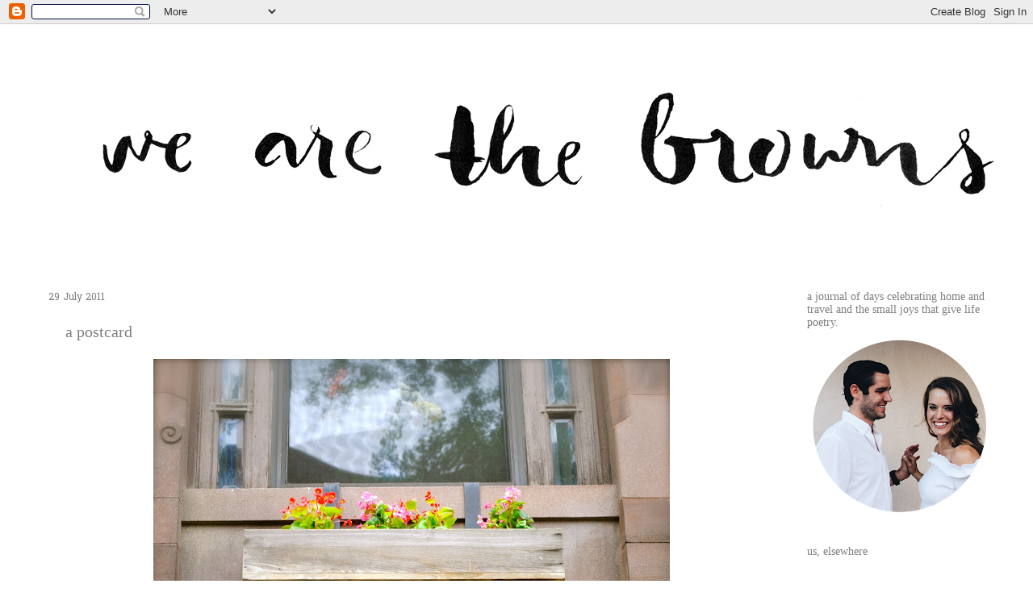

--- FILE ---
content_type: text/html; charset=UTF-8
request_url: http://www.webrowns.com/2011/07/postcard_29.html
body_size: 14477
content:
<!DOCTYPE html>
<html class='v2' dir='ltr' lang='en'>
<head>
<link href='https://www.blogger.com/static/v1/widgets/335934321-css_bundle_v2.css' rel='stylesheet' type='text/css'/>
<meta content='width=1100' name='viewport'/>
<meta content='text/html; charset=UTF-8' http-equiv='Content-Type'/>
<meta content='blogger' name='generator'/>
<link href='http://www.webrowns.com/favicon.ico' rel='icon' type='image/x-icon'/>
<link href='http://www.webrowns.com/2011/07/postcard_29.html' rel='canonical'/>
<link rel="alternate" type="application/atom+xml" title="we are the browns - Atom" href="http://www.webrowns.com/feeds/posts/default" />
<link rel="alternate" type="application/rss+xml" title="we are the browns - RSS" href="http://www.webrowns.com/feeds/posts/default?alt=rss" />
<link rel="service.post" type="application/atom+xml" title="we are the browns - Atom" href="https://www.blogger.com/feeds/1223555304579340089/posts/default" />

<link rel="alternate" type="application/atom+xml" title="we are the browns - Atom" href="http://www.webrowns.com/feeds/6665802220321294077/comments/default" />
<!--Can't find substitution for tag [blog.ieCssRetrofitLinks]-->
<link href='https://blogger.googleusercontent.com/img/b/R29vZ2xl/AVvXsEh0yQj1SmhcsEU9WlFYDkX82BLvvprQiTHQPQhapJWCU94NQYfzhA1njOV026E8NyXfG50UFKNmJd3GS3yqTgo8MNYcZvGxrwfuu8TKlaIone6n7GS8lS-qxWuyh1ieM5hMnmpgrTp7YTM/s640/DSC_0017.JPG' rel='image_src'/>
<meta content='http://www.webrowns.com/2011/07/postcard_29.html' property='og:url'/>
<meta content='a postcard' property='og:title'/>
<meta content='           full of little scenes brimming with goodness.       a handful of somebodies thought that their windows needed a little dressing u...' property='og:description'/>
<meta content='https://blogger.googleusercontent.com/img/b/R29vZ2xl/AVvXsEh0yQj1SmhcsEU9WlFYDkX82BLvvprQiTHQPQhapJWCU94NQYfzhA1njOV026E8NyXfG50UFKNmJd3GS3yqTgo8MNYcZvGxrwfuu8TKlaIone6n7GS8lS-qxWuyh1ieM5hMnmpgrTp7YTM/w1200-h630-p-k-no-nu/DSC_0017.JPG' property='og:image'/>
<title>we are the browns: a postcard</title>
<style type='text/css'>@font-face{font-family:'Hanuman';font-style:normal;font-weight:400;font-display:swap;src:url(//fonts.gstatic.com/s/hanuman/v24/VuJudNvD15HhpJJBYq31yFn72hxIv0sd5yDgWdTYQezRj28xHg.woff2)format('woff2');unicode-range:U+1780-17FF,U+19E0-19FF,U+200C-200D,U+25CC;}@font-face{font-family:'Hanuman';font-style:normal;font-weight:400;font-display:swap;src:url(//fonts.gstatic.com/s/hanuman/v24/VuJudNvD15HhpJJBYq31yFn72hxIv0sd5yDrWdTYQezRj28.woff2)format('woff2');unicode-range:U+0000-00FF,U+0131,U+0152-0153,U+02BB-02BC,U+02C6,U+02DA,U+02DC,U+0304,U+0308,U+0329,U+2000-206F,U+20AC,U+2122,U+2191,U+2193,U+2212,U+2215,U+FEFF,U+FFFD;}</style>
<style id='page-skin-1' type='text/css'><!--
/*
-----------------------------------------------
Blogger Template Style
Name:     Watermark
Designer: Josh Peterson
URL:      www.noaesthetic.com
----------------------------------------------- */
/* Variable definitions
====================
<Variable name="keycolor" description="Main Color" type="color" default="#c0a154"/>
<Group description="Page Text" selector="body">
<Variable name="body.font" description="Font" type="font"
default="normal normal 14px Arial, Tahoma, Helvetica, FreeSans, sans-serif"/>
<Variable name="body.text.color" description="Text Color" type="color" default="#333333"/>
</Group>
<Group description="Backgrounds" selector=".main-inner">
<Variable name="body.background.color" description="Outer Background" type="color" default="#c0a154"/>
<Variable name="footer.background.color" description="Footer Background" type="color" default="transparent"/>
</Group>
<Group description="Links" selector=".main-inner">
<Variable name="link.color" description="Link Color" type="color" default="#cc3300"/>
<Variable name="link.visited.color" description="Visited Color" type="color" default="#993322"/>
<Variable name="link.hover.color" description="Hover Color" type="color" default="#ff3300"/>
</Group>
<Group description="Blog Title" selector=".header h1">
<Variable name="header.font" description="Title Font" type="font"
default="normal normal 60px Georgia, Utopia, 'Palatino Linotype', Palatino, serif"/>
<Variable name="header.text.color" description="Title Color" type="color" default="#ffffff" />
</Group>
<Group description="Blog Description" selector=".header .description">
<Variable name="description.text.color" description="Description Color" type="color"
default="#997755" />
</Group>
<Group description="Tabs Text" selector=".tabs-inner .widget li a">
<Variable name="tabs.font" description="Font" type="font"
default="normal normal 20px Georgia, Utopia, 'Palatino Linotype', Palatino, serif"/>
<Variable name="tabs.text.color" description="Text Color" type="color" default="#7f7f7f"/>
<Variable name="tabs.selected.text.color" description="Selected Color" type="color" default="#000000"/>
</Group>
<Group description="Tabs Background" selector=".tabs-outer .PageList">
<Variable name="tabs.background.color" description="Background Color" type="color" default="transparent"/>
<Variable name="tabs.separator.color" description="Separator Color" type="color" default="#ffffff"/>
</Group>
<Group description="Date Header" selector="h2.date-header">
<Variable name="date.font" description="Font" type="font"
default="normal normal 16px Arial, Tahoma, Helvetica, FreeSans, sans-serif"/>
<Variable name="date.text.color" description="Text Color" type="color" default="#997755"/>
</Group>
<Group description="Post" selector="h3.post-title, .comments h4">
<Variable name="post.title.font" description="Title Font" type="font"
default="normal normal 30px Georgia, Utopia, 'Palatino Linotype', Palatino, serif"/>
<Variable name="post.background.color" description="Background Color" type="color" default="transparent"/>
<Variable name="post.border.color" description="Border Color" type="color" default="#ccbb99" />
</Group>
<Group description="Post Footer" selector=".post-footer">
<Variable name="post.footer.text.color" description="Text Color" type="color" default="#997755"/>
</Group>
<Group description="Gadgets" selector="h2">
<Variable name="widget.title.font" description="Title Font" type="font"
default="normal normal 20px Georgia, Utopia, 'Palatino Linotype', Palatino, serif"/>
<Variable name="widget.title.text.color" description="Title Color" type="color" default="#000000"/>
<Variable name="widget.alternate.text.color" description="Alternate Color" type="color" default="#777777"/>
</Group>
<Group description="Footer" selector=".footer-inner">
<Variable name="footer.text.color" description="Text Color" type="color" default="#7f7f7f"/>
<Variable name="footer.widget.title.text.color" description="Gadget Title Color" type="color" default="#7f7f7f"/>
</Group>
<Group description="Footer Links" selector=".footer-inner">
<Variable name="footer.link.color" description="Link Color" type="color" default="#7f7f7f"/>
<Variable name="footer.link.visited.color" description="Visited Color" type="color" default="#7f7f7f"/>
<Variable name="footer.link.hover.color" description="Hover Color" type="color" default="#7f7f7f"/>
</Group>
<Variable name="body.background" description="Body Background" type="background"
color="#ffffff" default="$(color) url(//www.blogblog.com/1kt/watermark/body_background_birds.png) repeat scroll top left"/>
<Variable name="body.background.overlay" description="Overlay Background" type="background" color="#ffffff"
default="transparent url(//www.blogblog.com/1kt/watermark/body_overlay_birds.png) no-repeat scroll top right"/>
<Variable name="body.background.overlay.height" description="Overlay Background Height" type="length" default="121px"/>
<Variable name="tabs.background.inner" description="Tabs Background Inner" type="url" default="none"/>
<Variable name="tabs.background.outer" description="Tabs Background Outer" type="url" default="none"/>
<Variable name="tabs.border.size" description="Tabs Border Size" type="length" default="0"/>
<Variable name="tabs.shadow.spread" description="Tabs Shadow Spread" type="length" default="0"/>
<Variable name="main.padding.top" description="Main Padding Top" type="length" default="30px"/>
<Variable name="main.cap.height" description="Main Cap Height" type="length" default="0"/>
<Variable name="main.cap.image" description="Main Cap Image" type="url" default="none"/>
<Variable name="main.cap.overlay" description="Main Cap Overlay" type="url" default="none"/>
<Variable name="main.background" description="Main Background" type="background"
default="transparent none no-repeat scroll top left"/>
<Variable name="post.background.url" description="Post Background URL" type="url"
default="url(//www.blogblog.com/1kt/watermark/post_background_birds.png)"/>
<Variable name="post.border.size" description="Post Border Size" type="length" default="1px"/>
<Variable name="post.border.style" description="Post Border Style" type="string" default="dotted"/>
<Variable name="post.shadow.spread" description="Post Shadow Spread" type="length" default="0"/>
<Variable name="footer.background" description="Footer Background" type="background"
color="#ffffff" default="$(color) url(//www.blogblog.com/1kt/watermark/body_background_navigator.png) repeat scroll top left"/>
<Variable name="mobile.background.overlay" description="Mobile Background Overlay" type="string"
default="transparent none repeat scroll top left"/>
<Variable name="startSide" description="Side where text starts in blog language" type="automatic" default="left"/>
<Variable name="endSide" description="Side where text ends in blog language" type="automatic" default="right"/>
*/
/* Use this with templates/1ktemplate-*.html */
/* Content
----------------------------------------------- */
body {
font: normal normal 15px 'Times New Roman', Times, FreeSerif, serif;
color: #7f7f7f;
background: #ffffff none no-repeat scroll center center;
}
html body .content-outer {
min-width: 0;
max-width: 100%;
width: 100%;
}
.content-outer {
font-size: 92%;
}
a:link {
text-decoration:none;
color: #7f7f7f;
}
a:visited {
text-decoration:none;
color: #7f7f7f;
}
a:hover {
text-decoration:underline;
color: #7f7f7f;
}
.body-fauxcolumns .cap-top {
margin-top: 30px;
background: #ffffff none no-repeat scroll center center;
height: 121px;
}
.content-inner {
padding: 0;
}
/* Header
----------------------------------------------- */
.header-inner .Header .titlewrapper,
.header-inner .Header .descriptionwrapper {
padding-left: 20px;
padding-right: 20px;
}
.Header h1 {
font: normal normal 60px 'Times New Roman', Times, FreeSerif, serif;
color: #ffffff;
text-shadow: 2px 2px rgba(0, 0, 0, .1);
}
.Header h1 a {
color: #ffffff;
}
.Header .description {
font-size: 140%;
color: #7f7f7f;
}
/* Tabs
----------------------------------------------- */
.tabs-inner .section {
margin: 0 20px;
}
.tabs-inner .PageList, .tabs-inner .LinkList, .tabs-inner .Labels {
margin-left: -11px;
margin-right: -11px;
background-color: #7f7f7f;
border-top: 0 solid #ffffff;
border-bottom: 0 solid #ffffff;
-moz-box-shadow: 0 0 0 rgba(0, 0, 0, .3);
-webkit-box-shadow: 0 0 0 rgba(0, 0, 0, .3);
-goog-ms-box-shadow: 0 0 0 rgba(0, 0, 0, .3);
box-shadow: 0 0 0 rgba(0, 0, 0, .3);
}
.tabs-inner .PageList .widget-content,
.tabs-inner .LinkList .widget-content,
.tabs-inner .Labels .widget-content {
margin: -3px -11px;
background: transparent none  no-repeat scroll right;
}
.tabs-inner .widget ul {
padding: 2px 25px;
max-height: 34px;
background: transparent none no-repeat scroll left;
}
.tabs-inner .widget li {
border: none;
}
.tabs-inner .widget li a {
display: inline-block;
padding: .25em 1em;
font: normal normal 20px 'Times New Roman', Times, FreeSerif, serif;
color: #7f7f7f;
border-right: 1px solid #ffffff;
}
.tabs-inner .widget li:first-child a {
border-left: 1px solid #ffffff;
}
.tabs-inner .widget li.selected a, .tabs-inner .widget li a:hover {
color: #7f7f7f;
}
/* Headings
----------------------------------------------- */
h2 {
font: normal normal 14px 'Times New Roman', Times, FreeSerif, serif;
color: #7f7f7f;
margin: 0 0 .5em;
}
h2.date-header {
font: normal normal 12px Hanuman;
color: #7f7f7f;
}
/* Main
----------------------------------------------- */
.main-inner .column-center-inner,
.main-inner .column-left-inner,
.main-inner .column-right-inner {
padding: 0 5px;
}
.main-outer {
margin-top: 0;
background: transparent none no-repeat scroll top left;
}
.main-inner {
padding-top: 30px;
}
.main-cap-top {
position: relative;
}
.main-cap-top .cap-right {
position: absolute;
height: 0;
width: 100%;
bottom: 0;
background: transparent none repeat-x scroll bottom center;
}
.main-cap-top .cap-left {
position: absolute;
height: 245px;
width: 280px;
right: 0;
bottom: 0;
background: transparent none no-repeat scroll bottom left;
}
/* Posts
----------------------------------------------- */
.post-outer {
padding: 15px 20px;
margin: 0 0 25px;
background: #ffffff url(//www.blogblog.com/1kt/watermark/post_background_birds.png) repeat scroll top left;
_background-image: none;
border: dotted 1px #ffffff;
-moz-box-shadow: 0 0 0 rgba(0, 0, 0, .1);
-webkit-box-shadow: 0 0 0 rgba(0, 0, 0, .1);
-goog-ms-box-shadow: 0 0 0 rgba(0, 0, 0, .1);
box-shadow: 0 0 0 rgba(0, 0, 0, .1);
}
h3.post-title {
font: normal normal 20px 'Times New Roman', Times, FreeSerif, serif;
margin: 0;
}
.comments h4 {
font: normal normal 20px 'Times New Roman', Times, FreeSerif, serif;
margin: 1em 0 0;
}
.post-body {
font-size: 105%;
line-height: 1.5;
position: relative;
}
.post-header {
margin: 0 0 1em;
color: #7f7f7f;
}
.post-footer {
margin: 10px 0 0;
padding: 10px 0 0;
color: #7f7f7f;
border-top: dashed 1px #7f7f7f;
}
#blog-pager {
font-size: 140%
}
#comments .comment-author {
padding-top: 1.5em;
border-top: dashed 1px #7f7f7f;
background-position: 0 1.5em;
}
#comments .comment-author:first-child {
padding-top: 0;
border-top: none;
}
.avatar-image-container {
margin: .2em 0 0;
}
/* Comments
----------------------------------------------- */
.comments .comments-content .icon.blog-author {
background-repeat: no-repeat;
background-image: url([data-uri]);
}
.comments .comments-content .loadmore a {
border-top: 1px solid #7f7f7f;
border-bottom: 1px solid #7f7f7f;
}
.comments .continue {
border-top: 2px solid #7f7f7f;
}
/* Widgets
----------------------------------------------- */
.widget ul, .widget #ArchiveList ul.flat {
padding: 0;
list-style: none;
}
.widget ul li, .widget #ArchiveList ul.flat li {
padding: .35em 0;
text-indent: 0;
border-top: dashed 1px #7f7f7f;
}
.widget ul li:first-child, .widget #ArchiveList ul.flat li:first-child {
border-top: none;
}
.widget .post-body ul {
list-style: disc;
}
.widget .post-body ul li {
border: none;
}
.widget .zippy {
color: #7f7f7f;
}
.post-body img, .post-body .tr-caption-container, .Profile img, .Image img,
.BlogList .item-thumbnail img {
padding: 5px;
background: #fff;
-moz-box-shadow: 1px 1px 5px rgba(0, 0, 0, .5);
-webkit-box-shadow: 1px 1px 5px rgba(0, 0, 0, .5);
-goog-ms-box-shadow: 1px 1px 5px rgba(0, 0, 0, .5);
box-shadow: 1px 1px 5px rgba(0, 0, 0, .5);
}
.post-body img, .post-body .tr-caption-container {
padding: 8px;
}
.post-body .tr-caption-container {
color: #333333;
}
.post-body .tr-caption-container img {
padding: 0;
background: transparent;
border: none;
-moz-box-shadow: 0 0 0 rgba(0, 0, 0, .1);
-webkit-box-shadow: 0 0 0 rgba(0, 0, 0, .1);
-goog-ms-box-shadow: 0 0 0 rgba(0, 0, 0, .1);
box-shadow: 0 0 0 rgba(0, 0, 0, .1);
}
/* Footer
----------------------------------------------- */
.footer-outer {
color:#7f7f7f;
background: #ffffff url(//www.blogblog.com/1kt/watermark/body_background_navigator.png) repeat scroll top left;
}
.footer-outer a {
color: #7f7f7f;
}
.footer-outer a:visited {
color: #7f7f7f;
}
.footer-outer a:hover {
color: #7f7f7f;
}
.footer-outer .widget h2 {
color: #7f7f7f;
}
/* Mobile
----------------------------------------------- */
body.mobile  {
background-size: 100% auto;
}
.mobile .body-fauxcolumn-outer {
background: transparent none repeat scroll top left;
}
html .mobile .mobile-date-outer {
border-bottom: none;
background: #ffffff url(//www.blogblog.com/1kt/watermark/post_background_birds.png) repeat scroll top left;
_background-image: none;
margin-bottom: 10px;
}
.mobile .main-inner .date-outer {
padding: 0;
}
.mobile .main-inner .date-header {
margin: 10px;
}
.mobile .main-cap-top {
z-index: -1;
}
.mobile .content-outer {
font-size: 100%;
}
.mobile .post-outer {
padding: 10px;
}
.mobile .main-cap-top .cap-left {
background: transparent none no-repeat scroll bottom left;
}
.mobile .body-fauxcolumns .cap-top {
margin: 0;
}
.mobile-link-button {
background: #ffffff url(//www.blogblog.com/1kt/watermark/post_background_birds.png) repeat scroll top left;
}
.mobile-link-button a:link, .mobile-link-button a:visited {
color: #7f7f7f;
}
.mobile-index-date .date-header {
color: #7f7f7f;
}
.mobile-index-contents {
color: #7f7f7f;
}
.mobile .tabs-inner .section {
margin: 0;
}
.mobile .tabs-inner .PageList {
margin-left: 0;
margin-right: 0;
}
.mobile .tabs-inner .PageList .widget-content {
margin: 0;
color: #7f7f7f;
background: #ffffff url(//www.blogblog.com/1kt/watermark/post_background_birds.png) repeat scroll top left;
}
.mobile .tabs-inner .PageList .widget-content .pagelist-arrow {
border-left: 1px solid #ffffff;
}
.post-body img, .post-body .tr-caption-container, .ss, .Profile img, .Image img,
.BlogList .item-thumbnail img {
padding: none !important;
border: none !important;
background: none !important;
-moz-box-shadow: 0px 0px 0px transparent !important;
-webkit-box-shadow: 0px 0px 0px transparent !important;
box-shadow: 0px 0px 0px transparent !important;
}
--></style>
<style id='template-skin-1' type='text/css'><!--
body {
min-width: 1200px;
}
.content-outer, .content-fauxcolumn-outer, .region-inner {
min-width: 1200px;
max-width: 1200px;
_width: 1200px;
}
.main-inner .columns {
padding-left: 0px;
padding-right: 260px;
}
.main-inner .fauxcolumn-center-outer {
left: 0px;
right: 260px;
/* IE6 does not respect left and right together */
_width: expression(this.parentNode.offsetWidth -
parseInt("0px") -
parseInt("260px") + 'px');
}
.main-inner .fauxcolumn-left-outer {
width: 0px;
}
.main-inner .fauxcolumn-right-outer {
width: 260px;
}
.main-inner .column-left-outer {
width: 0px;
right: 100%;
margin-left: -0px;
}
.main-inner .column-right-outer {
width: 260px;
margin-right: -260px;
}
#layout {
min-width: 0;
}
#layout .content-outer {
min-width: 0;
width: 800px;
}
#layout .region-inner {
min-width: 0;
width: auto;
}
body#layout div.add_widget {
padding: 8px;
}
body#layout div.add_widget a {
margin-left: 32px;
}
--></style>
<link href='https://www.blogger.com/dyn-css/authorization.css?targetBlogID=1223555304579340089&amp;zx=bb2bd4ab-4d7d-4ffe-86da-923923181266' media='none' onload='if(media!=&#39;all&#39;)media=&#39;all&#39;' rel='stylesheet'/><noscript><link href='https://www.blogger.com/dyn-css/authorization.css?targetBlogID=1223555304579340089&amp;zx=bb2bd4ab-4d7d-4ffe-86da-923923181266' rel='stylesheet'/></noscript>
<meta name='google-adsense-platform-account' content='ca-host-pub-1556223355139109'/>
<meta name='google-adsense-platform-domain' content='blogspot.com'/>

</head>
<body class='loading'>
<div class='navbar section' id='navbar' name='Navbar'><div class='widget Navbar' data-version='1' id='Navbar1'><script type="text/javascript">
    function setAttributeOnload(object, attribute, val) {
      if(window.addEventListener) {
        window.addEventListener('load',
          function(){ object[attribute] = val; }, false);
      } else {
        window.attachEvent('onload', function(){ object[attribute] = val; });
      }
    }
  </script>
<div id="navbar-iframe-container"></div>
<script type="text/javascript" src="https://apis.google.com/js/platform.js"></script>
<script type="text/javascript">
      gapi.load("gapi.iframes:gapi.iframes.style.bubble", function() {
        if (gapi.iframes && gapi.iframes.getContext) {
          gapi.iframes.getContext().openChild({
              url: 'https://www.blogger.com/navbar/1223555304579340089?po\x3d6665802220321294077\x26origin\x3dhttp://www.webrowns.com',
              where: document.getElementById("navbar-iframe-container"),
              id: "navbar-iframe"
          });
        }
      });
    </script><script type="text/javascript">
(function() {
var script = document.createElement('script');
script.type = 'text/javascript';
script.src = '//pagead2.googlesyndication.com/pagead/js/google_top_exp.js';
var head = document.getElementsByTagName('head')[0];
if (head) {
head.appendChild(script);
}})();
</script>
</div></div>
<div class='body-fauxcolumns'>
<div class='fauxcolumn-outer body-fauxcolumn-outer'>
<div class='cap-top'>
<div class='cap-left'></div>
<div class='cap-right'></div>
</div>
<div class='fauxborder-left'>
<div class='fauxborder-right'></div>
<div class='fauxcolumn-inner'>
</div>
</div>
<div class='cap-bottom'>
<div class='cap-left'></div>
<div class='cap-right'></div>
</div>
</div>
</div>
<div class='content'>
<div class='content-fauxcolumns'>
<div class='fauxcolumn-outer content-fauxcolumn-outer'>
<div class='cap-top'>
<div class='cap-left'></div>
<div class='cap-right'></div>
</div>
<div class='fauxborder-left'>
<div class='fauxborder-right'></div>
<div class='fauxcolumn-inner'>
</div>
</div>
<div class='cap-bottom'>
<div class='cap-left'></div>
<div class='cap-right'></div>
</div>
</div>
</div>
<div class='content-outer'>
<div class='content-cap-top cap-top'>
<div class='cap-left'></div>
<div class='cap-right'></div>
</div>
<div class='fauxborder-left content-fauxborder-left'>
<div class='fauxborder-right content-fauxborder-right'></div>
<div class='content-inner'>
<header>
<div class='header-outer'>
<div class='header-cap-top cap-top'>
<div class='cap-left'></div>
<div class='cap-right'></div>
</div>
<div class='fauxborder-left header-fauxborder-left'>
<div class='fauxborder-right header-fauxborder-right'></div>
<div class='region-inner header-inner'>
<div class='header section' id='header' name='Header'><div class='widget Header' data-version='1' id='Header1'>
<div id='header-inner'>
<a href='http://www.webrowns.com/' style='display: block'>
<img alt='we are the browns' height='300px; ' id='Header1_headerimg' src='https://blogger.googleusercontent.com/img/b/R29vZ2xl/AVvXsEjgL9TTL2Oq8duoV_S5xea1BWJr8r0pB_ER4CYQLWW95Hf9KclP5QTeBHopobdZJ7M3LHoUnajNh8zQyfcxZ_u5ySX-e9FHmz5jnWAv8ydlR0jy8xdZ8URla2e8C2vqYUkl0YndynYcSc4/s1600/ides%252Bamoyer%252Bweb.png' style='display: block' width='1284px; '/>
</a>
</div>
</div></div>
</div>
</div>
<div class='header-cap-bottom cap-bottom'>
<div class='cap-left'></div>
<div class='cap-right'></div>
</div>
</div>
</header>
<div class='tabs-outer'>
<div class='tabs-cap-top cap-top'>
<div class='cap-left'></div>
<div class='cap-right'></div>
</div>
<div class='fauxborder-left tabs-fauxborder-left'>
<div class='fauxborder-right tabs-fauxborder-right'></div>
<div class='region-inner tabs-inner'>
<div class='tabs no-items section' id='crosscol' name='Cross-Column'></div>
<div class='tabs no-items section' id='crosscol-overflow' name='Cross-Column 2'></div>
</div>
</div>
<div class='tabs-cap-bottom cap-bottom'>
<div class='cap-left'></div>
<div class='cap-right'></div>
</div>
</div>
<div class='main-outer'>
<div class='main-cap-top cap-top'>
<div class='cap-left'></div>
<div class='cap-right'></div>
</div>
<div class='fauxborder-left main-fauxborder-left'>
<div class='fauxborder-right main-fauxborder-right'></div>
<div class='region-inner main-inner'>
<div class='columns fauxcolumns'>
<div class='fauxcolumn-outer fauxcolumn-center-outer'>
<div class='cap-top'>
<div class='cap-left'></div>
<div class='cap-right'></div>
</div>
<div class='fauxborder-left'>
<div class='fauxborder-right'></div>
<div class='fauxcolumn-inner'>
</div>
</div>
<div class='cap-bottom'>
<div class='cap-left'></div>
<div class='cap-right'></div>
</div>
</div>
<div class='fauxcolumn-outer fauxcolumn-left-outer'>
<div class='cap-top'>
<div class='cap-left'></div>
<div class='cap-right'></div>
</div>
<div class='fauxborder-left'>
<div class='fauxborder-right'></div>
<div class='fauxcolumn-inner'>
</div>
</div>
<div class='cap-bottom'>
<div class='cap-left'></div>
<div class='cap-right'></div>
</div>
</div>
<div class='fauxcolumn-outer fauxcolumn-right-outer'>
<div class='cap-top'>
<div class='cap-left'></div>
<div class='cap-right'></div>
</div>
<div class='fauxborder-left'>
<div class='fauxborder-right'></div>
<div class='fauxcolumn-inner'>
</div>
</div>
<div class='cap-bottom'>
<div class='cap-left'></div>
<div class='cap-right'></div>
</div>
</div>
<!-- corrects IE6 width calculation -->
<div class='columns-inner'>
<div class='column-center-outer'>
<div class='column-center-inner'>
<div class='main section' id='main' name='Main'><div class='widget Blog' data-version='1' id='Blog1'>
<div class='blog-posts hfeed'>

          <div class="date-outer">
        
<h2 class='date-header'><span>29 July 2011</span></h2>

          <div class="date-posts">
        
<div class='post-outer'>
<div class='post hentry uncustomized-post-template' itemprop='blogPost' itemscope='itemscope' itemtype='http://schema.org/BlogPosting'>
<meta content='https://blogger.googleusercontent.com/img/b/R29vZ2xl/AVvXsEh0yQj1SmhcsEU9WlFYDkX82BLvvprQiTHQPQhapJWCU94NQYfzhA1njOV026E8NyXfG50UFKNmJd3GS3yqTgo8MNYcZvGxrwfuu8TKlaIone6n7GS8lS-qxWuyh1ieM5hMnmpgrTp7YTM/s640/DSC_0017.JPG' itemprop='image_url'/>
<meta content='1223555304579340089' itemprop='blogId'/>
<meta content='6665802220321294077' itemprop='postId'/>
<a name='6665802220321294077'></a>
<h3 class='post-title entry-title' itemprop='name'>
a postcard
</h3>
<div class='post-header'>
<div class='post-header-line-1'></div>
</div>
<div class='post-body entry-content' id='post-body-6665802220321294077' itemprop='description articleBody'>
<div class="separator" style="clear: both; text-align: center;">
<a href="https://blogger.googleusercontent.com/img/b/R29vZ2xl/AVvXsEh0yQj1SmhcsEU9WlFYDkX82BLvvprQiTHQPQhapJWCU94NQYfzhA1njOV026E8NyXfG50UFKNmJd3GS3yqTgo8MNYcZvGxrwfuu8TKlaIone6n7GS8lS-qxWuyh1ieM5hMnmpgrTp7YTM/s1600/DSC_0017.JPG" imageanchor="1" style="margin-left: 1em; margin-right: 1em;"><img border="0" height="428" src="https://blogger.googleusercontent.com/img/b/R29vZ2xl/AVvXsEh0yQj1SmhcsEU9WlFYDkX82BLvvprQiTHQPQhapJWCU94NQYfzhA1njOV026E8NyXfG50UFKNmJd3GS3yqTgo8MNYcZvGxrwfuu8TKlaIone6n7GS8lS-qxWuyh1ieM5hMnmpgrTp7YTM/s640/DSC_0017.JPG" width="640" /></a></div>
<div class="separator" style="clear: both; text-align: center;">
<a href="https://blogger.googleusercontent.com/img/b/R29vZ2xl/AVvXsEjoI_k19VVmoNhEeYZjv1emIalyC2dYNuv7j4UG6bFK8CGMGYwrxpvV9rMohtTxmelHb_I5aUBtmXR5TvQpDI55ZDBPgtmJlxPCeyLNAMeLySB22DAF-gMp8Op7eLM-E_BzvR2WeXYQRq8/s1600/DSC_0018.JPG" imageanchor="1" style="margin-left: 1em; margin-right: 1em;"><img border="0" height="428" src="https://blogger.googleusercontent.com/img/b/R29vZ2xl/AVvXsEjoI_k19VVmoNhEeYZjv1emIalyC2dYNuv7j4UG6bFK8CGMGYwrxpvV9rMohtTxmelHb_I5aUBtmXR5TvQpDI55ZDBPgtmJlxPCeyLNAMeLySB22DAF-gMp8Op7eLM-E_BzvR2WeXYQRq8/s640/DSC_0018.JPG" width="640" /></a></div>
<div class="separator" style="clear: both; text-align: center;">
<a href="https://blogger.googleusercontent.com/img/b/R29vZ2xl/AVvXsEiyeRKjTMc53GK8V2bJIdKsVMNFBtje9r5I6wfSAd4nPlIxY_mPceHOxurLhqp-0mAVeh_H4-o9757IBU6cdCMvqNqbfWq8RCGRSLh58S3Ez0fALyw7eD4kFAhp13KjDfsMQeSGmuoXw7Q/s1600/DSC_0021.JPG" imageanchor="1" style="margin-left: 1em; margin-right: 1em;"><img border="0" height="426" src="https://blogger.googleusercontent.com/img/b/R29vZ2xl/AVvXsEiyeRKjTMc53GK8V2bJIdKsVMNFBtje9r5I6wfSAd4nPlIxY_mPceHOxurLhqp-0mAVeh_H4-o9757IBU6cdCMvqNqbfWq8RCGRSLh58S3Ez0fALyw7eD4kFAhp13KjDfsMQeSGmuoXw7Q/s640/DSC_0021.JPG" width="640" /></a><a href="https://blogger.googleusercontent.com/img/b/R29vZ2xl/AVvXsEhtSQj_-jpdLZMvdKJQW19ydcydo8vIvIq-5G_rcgnWhZZdPU_ixVMZmMqHaSq4SUyG9xyM3TLhJUOPXaAYzHiD5hh4MnmylVnViZSWoKMM48xk2iK5twY_hXAGqRR-SXumIFrYMHzzZRc/s1600/DSC_0019.JPG" imageanchor="1" style="margin-left: 1em; margin-right: 1em;"><img border="0" height="426" src="https://blogger.googleusercontent.com/img/b/R29vZ2xl/AVvXsEhtSQj_-jpdLZMvdKJQW19ydcydo8vIvIq-5G_rcgnWhZZdPU_ixVMZmMqHaSq4SUyG9xyM3TLhJUOPXaAYzHiD5hh4MnmylVnViZSWoKMM48xk2iK5twY_hXAGqRR-SXumIFrYMHzzZRc/s640/DSC_0019.JPG" style="cursor: move;" width="640" /></a></div>
<div class="separator" style="clear: both; text-align: center;">
<a href="https://blogger.googleusercontent.com/img/b/R29vZ2xl/AVvXsEiebkEzrMoXSWeK3l2QYRdzJLR09l5pO8Re22g6X0uxriIigJfoZzjw1zcb4lWsLMFyU4Nbci0SG6vNKAWP2dKEh95Fhs9i6CSEZGBAyjdu7RB3uMuK4H6LP4ptCRBtbz0Yq8_rx7zT6Ho/s1600/DSC_0022.JPG" imageanchor="1" style="margin-left: 1em; margin-right: 1em;"><img border="0" height="426" src="https://blogger.googleusercontent.com/img/b/R29vZ2xl/AVvXsEiebkEzrMoXSWeK3l2QYRdzJLR09l5pO8Re22g6X0uxriIigJfoZzjw1zcb4lWsLMFyU4Nbci0SG6vNKAWP2dKEh95Fhs9i6CSEZGBAyjdu7RB3uMuK4H6LP4ptCRBtbz0Yq8_rx7zT6Ho/s640/DSC_0022.JPG" width="640" /></a></div>
<div class="separator" style="clear: both; text-align: left;">
<span style="font-family: Arial, Helvetica, sans-serif;"><br /></span></div>
<div class="separator" style="clear: both; text-align: left;">
<span style="font-family: Times, Times New Roman, serif;">full of little scenes brimming with goodness.&nbsp;&nbsp;</span></div>
<div class="separator" style="clear: both; text-align: left;">
<span style="font-family: Times, Times New Roman, serif;"><br /></span></div>
<div class="separator" style="clear: both; text-align: left;">
<span style="font-family: Times, Times New Roman, serif;">a handful of somebodies thought that their windows needed a little dressing up...and took the time to see it through...and still take the time to keep it going.&nbsp;sometimes the littlest things make the biggest difference.&nbsp;</span></div>
<div class="separator" style="clear: both; text-align: center;">
<br /></div>
<div style='clear: both;'></div>
</div>
<div class='post-footer'>
<div class='post-footer-line post-footer-line-1'>
<span class='post-author vcard'>
</span>
<span class='post-timestamp'>
</span>
<span class='post-comment-link'>
</span>
<span class='post-icons'>
<span class='item-control blog-admin pid-2108443385'>
<a href='https://www.blogger.com/post-edit.g?blogID=1223555304579340089&postID=6665802220321294077&from=pencil' title='Edit Post'>
<img alt='' class='icon-action' height='18' src='https://resources.blogblog.com/img/icon18_edit_allbkg.gif' width='18'/>
</a>
</span>
</span>
<div class='post-share-buttons goog-inline-block'>
</div>
</div>
<div class='post-footer-line post-footer-line-2'>
<span class='post-labels'>
Labels:
<a href='http://www.webrowns.com/search/label/postcards' rel='tag'>postcards</a>
</span>
</div>
<div class='post-footer-line post-footer-line-3'>
<span class='post-location'>
</span>
</div>
</div>
</div>
<div class='comments' id='comments'>
<a name='comments'></a>
<h4>3 comments:</h4>
<div class='comments-content'>
<script async='async' src='' type='text/javascript'></script>
<script type='text/javascript'>
    (function() {
      var items = null;
      var msgs = null;
      var config = {};

// <![CDATA[
      var cursor = null;
      if (items && items.length > 0) {
        cursor = parseInt(items[items.length - 1].timestamp) + 1;
      }

      var bodyFromEntry = function(entry) {
        var text = (entry &&
                    ((entry.content && entry.content.$t) ||
                     (entry.summary && entry.summary.$t))) ||
            '';
        if (entry && entry.gd$extendedProperty) {
          for (var k in entry.gd$extendedProperty) {
            if (entry.gd$extendedProperty[k].name == 'blogger.contentRemoved') {
              return '<span class="deleted-comment">' + text + '</span>';
            }
          }
        }
        return text;
      }

      var parse = function(data) {
        cursor = null;
        var comments = [];
        if (data && data.feed && data.feed.entry) {
          for (var i = 0, entry; entry = data.feed.entry[i]; i++) {
            var comment = {};
            // comment ID, parsed out of the original id format
            var id = /blog-(\d+).post-(\d+)/.exec(entry.id.$t);
            comment.id = id ? id[2] : null;
            comment.body = bodyFromEntry(entry);
            comment.timestamp = Date.parse(entry.published.$t) + '';
            if (entry.author && entry.author.constructor === Array) {
              var auth = entry.author[0];
              if (auth) {
                comment.author = {
                  name: (auth.name ? auth.name.$t : undefined),
                  profileUrl: (auth.uri ? auth.uri.$t : undefined),
                  avatarUrl: (auth.gd$image ? auth.gd$image.src : undefined)
                };
              }
            }
            if (entry.link) {
              if (entry.link[2]) {
                comment.link = comment.permalink = entry.link[2].href;
              }
              if (entry.link[3]) {
                var pid = /.*comments\/default\/(\d+)\?.*/.exec(entry.link[3].href);
                if (pid && pid[1]) {
                  comment.parentId = pid[1];
                }
              }
            }
            comment.deleteclass = 'item-control blog-admin';
            if (entry.gd$extendedProperty) {
              for (var k in entry.gd$extendedProperty) {
                if (entry.gd$extendedProperty[k].name == 'blogger.itemClass') {
                  comment.deleteclass += ' ' + entry.gd$extendedProperty[k].value;
                } else if (entry.gd$extendedProperty[k].name == 'blogger.displayTime') {
                  comment.displayTime = entry.gd$extendedProperty[k].value;
                }
              }
            }
            comments.push(comment);
          }
        }
        return comments;
      };

      var paginator = function(callback) {
        if (hasMore()) {
          var url = config.feed + '?alt=json&v=2&orderby=published&reverse=false&max-results=50';
          if (cursor) {
            url += '&published-min=' + new Date(cursor).toISOString();
          }
          window.bloggercomments = function(data) {
            var parsed = parse(data);
            cursor = parsed.length < 50 ? null
                : parseInt(parsed[parsed.length - 1].timestamp) + 1
            callback(parsed);
            window.bloggercomments = null;
          }
          url += '&callback=bloggercomments';
          var script = document.createElement('script');
          script.type = 'text/javascript';
          script.src = url;
          document.getElementsByTagName('head')[0].appendChild(script);
        }
      };
      var hasMore = function() {
        return !!cursor;
      };
      var getMeta = function(key, comment) {
        if ('iswriter' == key) {
          var matches = !!comment.author
              && comment.author.name == config.authorName
              && comment.author.profileUrl == config.authorUrl;
          return matches ? 'true' : '';
        } else if ('deletelink' == key) {
          return config.baseUri + '/comment/delete/'
               + config.blogId + '/' + comment.id;
        } else if ('deleteclass' == key) {
          return comment.deleteclass;
        }
        return '';
      };

      var replybox = null;
      var replyUrlParts = null;
      var replyParent = undefined;

      var onReply = function(commentId, domId) {
        if (replybox == null) {
          // lazily cache replybox, and adjust to suit this style:
          replybox = document.getElementById('comment-editor');
          if (replybox != null) {
            replybox.height = '250px';
            replybox.style.display = 'block';
            replyUrlParts = replybox.src.split('#');
          }
        }
        if (replybox && (commentId !== replyParent)) {
          replybox.src = '';
          document.getElementById(domId).insertBefore(replybox, null);
          replybox.src = replyUrlParts[0]
              + (commentId ? '&parentID=' + commentId : '')
              + '#' + replyUrlParts[1];
          replyParent = commentId;
        }
      };

      var hash = (window.location.hash || '#').substring(1);
      var startThread, targetComment;
      if (/^comment-form_/.test(hash)) {
        startThread = hash.substring('comment-form_'.length);
      } else if (/^c[0-9]+$/.test(hash)) {
        targetComment = hash.substring(1);
      }

      // Configure commenting API:
      var configJso = {
        'maxDepth': config.maxThreadDepth
      };
      var provider = {
        'id': config.postId,
        'data': items,
        'loadNext': paginator,
        'hasMore': hasMore,
        'getMeta': getMeta,
        'onReply': onReply,
        'rendered': true,
        'initComment': targetComment,
        'initReplyThread': startThread,
        'config': configJso,
        'messages': msgs
      };

      var render = function() {
        if (window.goog && window.goog.comments) {
          var holder = document.getElementById('comment-holder');
          window.goog.comments.render(holder, provider);
        }
      };

      // render now, or queue to render when library loads:
      if (window.goog && window.goog.comments) {
        render();
      } else {
        window.goog = window.goog || {};
        window.goog.comments = window.goog.comments || {};
        window.goog.comments.loadQueue = window.goog.comments.loadQueue || [];
        window.goog.comments.loadQueue.push(render);
      }
    })();
// ]]>
  </script>
<div id='comment-holder'>
<div class="comment-thread toplevel-thread"><ol id="top-ra"><li class="comment" id="c7060754507736323842"><div class="avatar-image-container"><img src="//blogger.googleusercontent.com/img/b/R29vZ2xl/AVvXsEicQyzkKo-z12kXeLTi6o95tzwbyUpdmE02QVhbwX4ZjucrpNx-iaCNNWMwq0WIHnT2wgdQvuglERrjVlBslTrbZfip3rgqUus53cowJPP9kd0j-P_DztIK4AGdRDBPZQQ/s45-c/%D1%8B%D0%B0.jpg" alt=""/></div><div class="comment-block"><div class="comment-header"><cite class="user"><a href="https://www.blogger.com/profile/17941470175152142422" rel="nofollow">Daria</a></cite><span class="icon user "></span><span class="datetime secondary-text"><a rel="nofollow" href="http://www.webrowns.com/2011/07/postcard_29.html?showComment=1311944164610#c7060754507736323842">July 29, 2011 at 8:56&#8239;AM</a></span></div><p class="comment-content">lovely photos!<br><br>xxx<br>Daria</p><span class="comment-actions secondary-text"><a class="comment-reply" target="_self" data-comment-id="7060754507736323842">Reply</a><span class="item-control blog-admin blog-admin pid-1743787627"><a target="_self" href="https://www.blogger.com/comment/delete/1223555304579340089/7060754507736323842">Delete</a></span></span></div><div class="comment-replies"><div id="c7060754507736323842-rt" class="comment-thread inline-thread hidden"><span class="thread-toggle thread-expanded"><span class="thread-arrow"></span><span class="thread-count"><a target="_self">Replies</a></span></span><ol id="c7060754507736323842-ra" class="thread-chrome thread-expanded"><div></div><div id="c7060754507736323842-continue" class="continue"><a class="comment-reply" target="_self" data-comment-id="7060754507736323842">Reply</a></div></ol></div></div><div class="comment-replybox-single" id="c7060754507736323842-ce"></div></li><li class="comment" id="c7710038101318976801"><div class="avatar-image-container"><img src="//blogger.googleusercontent.com/img/b/R29vZ2xl/AVvXsEi_qY51aUa_W9QUSpLR5rCFkRWjmaTArkl4wGWDuyZs4_sG3VARZvWJZiyxR7xbbsX-66_XlqpUpavQ00akT4B-6lotxEZ49a0yd0e121ZHdNnnOks0ntlawggyjFpv2g/s45-c/amanda.jpg" alt=""/></div><div class="comment-block"><div class="comment-header"><cite class="user"><a href="https://www.blogger.com/profile/17714953253567063749" rel="nofollow">A. Verzello</a></cite><span class="icon user "></span><span class="datetime secondary-text"><a rel="nofollow" href="http://www.webrowns.com/2011/07/postcard_29.html?showComment=1312011884710#c7710038101318976801">July 30, 2011 at 3:44&#8239;AM</a></span></div><p class="comment-content">Love the flower boxes. Reminds me of Paris.</p><span class="comment-actions secondary-text"><a class="comment-reply" target="_self" data-comment-id="7710038101318976801">Reply</a><span class="item-control blog-admin blog-admin pid-425651460"><a target="_self" href="https://www.blogger.com/comment/delete/1223555304579340089/7710038101318976801">Delete</a></span></span></div><div class="comment-replies"><div id="c7710038101318976801-rt" class="comment-thread inline-thread hidden"><span class="thread-toggle thread-expanded"><span class="thread-arrow"></span><span class="thread-count"><a target="_self">Replies</a></span></span><ol id="c7710038101318976801-ra" class="thread-chrome thread-expanded"><div></div><div id="c7710038101318976801-continue" class="continue"><a class="comment-reply" target="_self" data-comment-id="7710038101318976801">Reply</a></div></ol></div></div><div class="comment-replybox-single" id="c7710038101318976801-ce"></div></li><li class="comment" id="c5055626398423455526"><div class="avatar-image-container"><img src="//3.bp.blogspot.com/_xT864aHicAY/Se5l04FPKJI/AAAAAAAAD88/8V6_HJNm3rM/S45-s35/Pearl%2BJam-1.jpg" alt=""/></div><div class="comment-block"><div class="comment-header"><cite class="user"><a href="https://www.blogger.com/profile/10231764823322657934" rel="nofollow">Collins @ Life.  Mostly Sweet.</a></cite><span class="icon user "></span><span class="datetime secondary-text"><a rel="nofollow" href="http://www.webrowns.com/2011/07/postcard_29.html?showComment=1312068082909#c5055626398423455526">July 30, 2011 at 7:21&#8239;PM</a></span></div><p class="comment-content">love window boxes.  everyone in london had them but they were fake flowers!</p><span class="comment-actions secondary-text"><a class="comment-reply" target="_self" data-comment-id="5055626398423455526">Reply</a><span class="item-control blog-admin blog-admin pid-1633373310"><a target="_self" href="https://www.blogger.com/comment/delete/1223555304579340089/5055626398423455526">Delete</a></span></span></div><div class="comment-replies"><div id="c5055626398423455526-rt" class="comment-thread inline-thread hidden"><span class="thread-toggle thread-expanded"><span class="thread-arrow"></span><span class="thread-count"><a target="_self">Replies</a></span></span><ol id="c5055626398423455526-ra" class="thread-chrome thread-expanded"><div></div><div id="c5055626398423455526-continue" class="continue"><a class="comment-reply" target="_self" data-comment-id="5055626398423455526">Reply</a></div></ol></div></div><div class="comment-replybox-single" id="c5055626398423455526-ce"></div></li></ol><div id="top-continue" class="continue"><a class="comment-reply" target="_self">Add comment</a></div><div class="comment-replybox-thread" id="top-ce"></div><div class="loadmore hidden" data-post-id="6665802220321294077"><a target="_self">Load more...</a></div></div>
</div>
</div>
<p class='comment-footer'>
<div class='comment-form'>
<a name='comment-form'></a>
<p>
</p>
<a href='https://www.blogger.com/comment/frame/1223555304579340089?po=6665802220321294077&hl=en&saa=85391&origin=http://www.webrowns.com' id='comment-editor-src'></a>
<iframe allowtransparency='true' class='blogger-iframe-colorize blogger-comment-from-post' frameborder='0' height='410px' id='comment-editor' name='comment-editor' src='' width='100%'></iframe>
<script src='https://www.blogger.com/static/v1/jsbin/2830521187-comment_from_post_iframe.js' type='text/javascript'></script>
<script type='text/javascript'>
      BLOG_CMT_createIframe('https://www.blogger.com/rpc_relay.html');
    </script>
</div>
</p>
<div id='backlinks-container'>
<div id='Blog1_backlinks-container'>
</div>
</div>
</div>
</div>

        </div></div>
      
</div>
<div class='blog-pager' id='blog-pager'>
<span id='blog-pager-newer-link'>
<a class='blog-pager-newer-link' href='http://www.webrowns.com/2011/08/weekend.html' id='Blog1_blog-pager-newer-link' title='Newer Post'>Newer Post</a>
</span>
<span id='blog-pager-older-link'>
<a class='blog-pager-older-link' href='http://www.webrowns.com/2011/07/lately-grateful.html' id='Blog1_blog-pager-older-link' title='Older Post'>Older Post</a>
</span>
<a class='home-link' href='http://www.webrowns.com/'>Home</a>
</div>
<div class='clear'></div>
<div class='post-feeds'>
<div class='feed-links'>
Subscribe to:
<a class='feed-link' href='http://www.webrowns.com/feeds/6665802220321294077/comments/default' target='_blank' type='application/atom+xml'>Post Comments (Atom)</a>
</div>
</div>
</div></div>
</div>
</div>
<div class='column-left-outer'>
<div class='column-left-inner'>
<aside>
</aside>
</div>
</div>
<div class='column-right-outer'>
<div class='column-right-inner'>
<aside>
<div class='sidebar section' id='sidebar-right-1'><div class='widget Image' data-version='1' id='Image1'>
<h2>a journal of days celebrating home and travel and the small joys that give life poetry.</h2>
<div class='widget-content'>
<img alt='a journal of days celebrating home and travel and the small joys that give life poetry.' height='216' id='Image1_img' src='https://blogger.googleusercontent.com/img/b/R29vZ2xl/AVvXsEhZjaI6bagG8uSyEsINO-lLMg-QDd5J2H3-iOkHkdup9HLRZhVd5jVkYz3MG1lsYjYjo8Jm8uKYjtfER2UqWLQiF5Ttt91eOtqirxRvqHlRTWAyK22Cd3BJBsmuu-Tlc0EvXc6aypAcD9U/s220/us.png' width='220'/>
<br/>
</div>
<div class='clear'></div>
</div><div class='widget HTML' data-version='1' id='HTML1'>
<h2 class='title'>us, elsewhere</h2>
<div class='widget-content'>
<!-- SnapWidget -->
<iframe src="https://snapwidget.com/embed/298539" class="snapwidget-widget" allowtransparency="true" frameborder="0" scrolling="no" style="border:none; overflow:hidden; width:215px; height:215px"></iframe>
</div>
<div class='clear'></div>
</div><div class='widget BlogSearch' data-version='1' id='BlogSearch1'>
<h2 class='title'>seek &amp; find</h2>
<div class='widget-content'>
<div id='BlogSearch1_form'>
<form action='http://www.webrowns.com/search' class='gsc-search-box' target='_top'>
<table cellpadding='0' cellspacing='0' class='gsc-search-box'>
<tbody>
<tr>
<td class='gsc-input'>
<input autocomplete='off' class='gsc-input' name='q' size='10' title='search' type='text' value=''/>
</td>
<td class='gsc-search-button'>
<input class='gsc-search-button' title='search' type='submit' value='Search'/>
</td>
</tr>
</tbody>
</table>
</form>
</div>
</div>
<div class='clear'></div>
</div><div class='widget BlogArchive' data-version='1' id='BlogArchive1'>
<h2>these stories</h2>
<div class='widget-content'>
<div id='ArchiveList'>
<div id='BlogArchive1_ArchiveList'>
<select id='BlogArchive1_ArchiveMenu'>
<option value=''>these stories</option>
<option value='http://www.webrowns.com/2019/10/'>October 2019 (2)</option>
<option value='http://www.webrowns.com/2019/09/'>September 2019 (4)</option>
<option value='http://www.webrowns.com/2019/08/'>August 2019 (6)</option>
<option value='http://www.webrowns.com/2019/07/'>July 2019 (5)</option>
<option value='http://www.webrowns.com/2019/06/'>June 2019 (8)</option>
<option value='http://www.webrowns.com/2019/05/'>May 2019 (6)</option>
<option value='http://www.webrowns.com/2019/04/'>April 2019 (10)</option>
<option value='http://www.webrowns.com/2019/03/'>March 2019 (12)</option>
<option value='http://www.webrowns.com/2019/02/'>February 2019 (13)</option>
<option value='http://www.webrowns.com/2019/01/'>January 2019 (7)</option>
<option value='http://www.webrowns.com/2018/12/'>December 2018 (21)</option>
<option value='http://www.webrowns.com/2018/11/'>November 2018 (11)</option>
<option value='http://www.webrowns.com/2018/10/'>October 2018 (7)</option>
<option value='http://www.webrowns.com/2018/09/'>September 2018 (10)</option>
<option value='http://www.webrowns.com/2018/08/'>August 2018 (16)</option>
<option value='http://www.webrowns.com/2018/07/'>July 2018 (11)</option>
<option value='http://www.webrowns.com/2018/06/'>June 2018 (6)</option>
<option value='http://www.webrowns.com/2018/05/'>May 2018 (11)</option>
<option value='http://www.webrowns.com/2018/04/'>April 2018 (12)</option>
<option value='http://www.webrowns.com/2018/03/'>March 2018 (7)</option>
<option value='http://www.webrowns.com/2018/02/'>February 2018 (11)</option>
<option value='http://www.webrowns.com/2018/01/'>January 2018 (9)</option>
<option value='http://www.webrowns.com/2017/12/'>December 2017 (23)</option>
<option value='http://www.webrowns.com/2017/11/'>November 2017 (14)</option>
<option value='http://www.webrowns.com/2017/10/'>October 2017 (10)</option>
<option value='http://www.webrowns.com/2017/09/'>September 2017 (11)</option>
<option value='http://www.webrowns.com/2017/08/'>August 2017 (11)</option>
<option value='http://www.webrowns.com/2017/07/'>July 2017 (5)</option>
<option value='http://www.webrowns.com/2017/06/'>June 2017 (10)</option>
<option value='http://www.webrowns.com/2017/05/'>May 2017 (12)</option>
<option value='http://www.webrowns.com/2017/04/'>April 2017 (14)</option>
<option value='http://www.webrowns.com/2017/03/'>March 2017 (14)</option>
<option value='http://www.webrowns.com/2017/02/'>February 2017 (12)</option>
<option value='http://www.webrowns.com/2017/01/'>January 2017 (11)</option>
<option value='http://www.webrowns.com/2016/12/'>December 2016 (27)</option>
<option value='http://www.webrowns.com/2016/11/'>November 2016 (16)</option>
<option value='http://www.webrowns.com/2016/10/'>October 2016 (15)</option>
<option value='http://www.webrowns.com/2016/09/'>September 2016 (19)</option>
<option value='http://www.webrowns.com/2016/08/'>August 2016 (14)</option>
<option value='http://www.webrowns.com/2016/07/'>July 2016 (8)</option>
<option value='http://www.webrowns.com/2016/06/'>June 2016 (14)</option>
<option value='http://www.webrowns.com/2016/05/'>May 2016 (16)</option>
<option value='http://www.webrowns.com/2016/04/'>April 2016 (12)</option>
<option value='http://www.webrowns.com/2016/03/'>March 2016 (13)</option>
<option value='http://www.webrowns.com/2016/02/'>February 2016 (16)</option>
<option value='http://www.webrowns.com/2016/01/'>January 2016 (15)</option>
<option value='http://www.webrowns.com/2015/12/'>December 2015 (33)</option>
<option value='http://www.webrowns.com/2015/11/'>November 2015 (22)</option>
<option value='http://www.webrowns.com/2015/10/'>October 2015 (19)</option>
<option value='http://www.webrowns.com/2015/09/'>September 2015 (22)</option>
<option value='http://www.webrowns.com/2015/08/'>August 2015 (22)</option>
<option value='http://www.webrowns.com/2015/07/'>July 2015 (16)</option>
<option value='http://www.webrowns.com/2015/06/'>June 2015 (16)</option>
<option value='http://www.webrowns.com/2015/05/'>May 2015 (16)</option>
<option value='http://www.webrowns.com/2015/04/'>April 2015 (17)</option>
<option value='http://www.webrowns.com/2015/03/'>March 2015 (15)</option>
<option value='http://www.webrowns.com/2015/02/'>February 2015 (11)</option>
<option value='http://www.webrowns.com/2015/01/'>January 2015 (14)</option>
<option value='http://www.webrowns.com/2014/12/'>December 2014 (19)</option>
<option value='http://www.webrowns.com/2014/11/'>November 2014 (14)</option>
<option value='http://www.webrowns.com/2014/10/'>October 2014 (22)</option>
<option value='http://www.webrowns.com/2014/09/'>September 2014 (21)</option>
<option value='http://www.webrowns.com/2014/08/'>August 2014 (20)</option>
<option value='http://www.webrowns.com/2014/07/'>July 2014 (23)</option>
<option value='http://www.webrowns.com/2014/06/'>June 2014 (17)</option>
<option value='http://www.webrowns.com/2014/05/'>May 2014 (18)</option>
<option value='http://www.webrowns.com/2014/04/'>April 2014 (20)</option>
<option value='http://www.webrowns.com/2014/03/'>March 2014 (16)</option>
<option value='http://www.webrowns.com/2014/02/'>February 2014 (16)</option>
<option value='http://www.webrowns.com/2014/01/'>January 2014 (21)</option>
<option value='http://www.webrowns.com/2013/12/'>December 2013 (16)</option>
<option value='http://www.webrowns.com/2013/11/'>November 2013 (16)</option>
<option value='http://www.webrowns.com/2013/10/'>October 2013 (13)</option>
<option value='http://www.webrowns.com/2013/09/'>September 2013 (16)</option>
<option value='http://www.webrowns.com/2013/08/'>August 2013 (12)</option>
<option value='http://www.webrowns.com/2013/07/'>July 2013 (18)</option>
<option value='http://www.webrowns.com/2013/06/'>June 2013 (13)</option>
<option value='http://www.webrowns.com/2013/05/'>May 2013 (12)</option>
<option value='http://www.webrowns.com/2013/04/'>April 2013 (17)</option>
<option value='http://www.webrowns.com/2013/03/'>March 2013 (13)</option>
<option value='http://www.webrowns.com/2013/02/'>February 2013 (17)</option>
<option value='http://www.webrowns.com/2013/01/'>January 2013 (18)</option>
<option value='http://www.webrowns.com/2012/12/'>December 2012 (19)</option>
<option value='http://www.webrowns.com/2012/11/'>November 2012 (21)</option>
<option value='http://www.webrowns.com/2012/10/'>October 2012 (19)</option>
<option value='http://www.webrowns.com/2012/09/'>September 2012 (18)</option>
<option value='http://www.webrowns.com/2012/08/'>August 2012 (21)</option>
<option value='http://www.webrowns.com/2012/07/'>July 2012 (20)</option>
<option value='http://www.webrowns.com/2012/06/'>June 2012 (20)</option>
<option value='http://www.webrowns.com/2012/05/'>May 2012 (21)</option>
<option value='http://www.webrowns.com/2012/04/'>April 2012 (21)</option>
<option value='http://www.webrowns.com/2012/03/'>March 2012 (20)</option>
<option value='http://www.webrowns.com/2012/02/'>February 2012 (20)</option>
<option value='http://www.webrowns.com/2012/01/'>January 2012 (20)</option>
<option value='http://www.webrowns.com/2011/12/'>December 2011 (21)</option>
<option value='http://www.webrowns.com/2011/11/'>November 2011 (19)</option>
<option value='http://www.webrowns.com/2011/10/'>October 2011 (19)</option>
<option value='http://www.webrowns.com/2011/09/'>September 2011 (20)</option>
<option value='http://www.webrowns.com/2011/08/'>August 2011 (22)</option>
<option value='http://www.webrowns.com/2011/07/'>July 2011 (20)</option>
<option value='http://www.webrowns.com/2011/06/'>June 2011 (22)</option>
<option value='http://www.webrowns.com/2011/05/'>May 2011 (21)</option>
<option value='http://www.webrowns.com/2011/04/'>April 2011 (20)</option>
<option value='http://www.webrowns.com/2011/03/'>March 2011 (22)</option>
<option value='http://www.webrowns.com/2011/02/'>February 2011 (18)</option>
<option value='http://www.webrowns.com/2011/01/'>January 2011 (20)</option>
<option value='http://www.webrowns.com/2010/12/'>December 2010 (26)</option>
<option value='http://www.webrowns.com/2010/11/'>November 2010 (24)</option>
<option value='http://www.webrowns.com/2010/10/'>October 2010 (24)</option>
<option value='http://www.webrowns.com/2010/09/'>September 2010 (24)</option>
<option value='http://www.webrowns.com/2010/08/'>August 2010 (27)</option>
<option value='http://www.webrowns.com/2010/07/'>July 2010 (22)</option>
<option value='http://www.webrowns.com/2010/06/'>June 2010 (15)</option>
</select>
</div>
</div>
<div class='clear'></div>
</div>
</div></div>
</aside>
</div>
</div>
</div>
<div style='clear: both'></div>
<!-- columns -->
</div>
<!-- main -->
</div>
</div>
<div class='main-cap-bottom cap-bottom'>
<div class='cap-left'></div>
<div class='cap-right'></div>
</div>
</div>
<footer>
<div class='footer-outer'>
<div class='footer-cap-top cap-top'>
<div class='cap-left'></div>
<div class='cap-right'></div>
</div>
<div class='fauxborder-left footer-fauxborder-left'>
<div class='fauxborder-right footer-fauxborder-right'></div>
<div class='region-inner footer-inner'>
<div class='foot no-items section' id='footer-1'></div>
<!-- outside of the include in order to lock Attribution widget -->
<div class='foot section' id='footer-3' name='Footer'><div class='widget Attribution' data-version='1' id='Attribution1'>
<div class='widget-content' style='text-align: center;'>
Powered by <a href='https://www.blogger.com' target='_blank'>Blogger</a>.
</div>
<div class='clear'></div>
</div></div>
</div>
</div>
<div class='footer-cap-bottom cap-bottom'>
<div class='cap-left'></div>
<div class='cap-right'></div>
</div>
</div>
</footer>
<!-- content -->
</div>
</div>
<div class='content-cap-bottom cap-bottom'>
<div class='cap-left'></div>
<div class='cap-right'></div>
</div>
</div>
</div>
<script type='text/javascript'>
    window.setTimeout(function() {
        document.body.className = document.body.className.replace('loading', '');
      }, 10);
  </script>

<script type="text/javascript" src="https://www.blogger.com/static/v1/widgets/2028843038-widgets.js"></script>
<script type='text/javascript'>
window['__wavt'] = 'AOuZoY7LNsyTzMPXMX3qKJqjWtj-itjwEA:1769534568975';_WidgetManager._Init('//www.blogger.com/rearrange?blogID\x3d1223555304579340089','//www.webrowns.com/2011/07/postcard_29.html','1223555304579340089');
_WidgetManager._SetDataContext([{'name': 'blog', 'data': {'blogId': '1223555304579340089', 'title': 'we are the browns', 'url': 'http://www.webrowns.com/2011/07/postcard_29.html', 'canonicalUrl': 'http://www.webrowns.com/2011/07/postcard_29.html', 'homepageUrl': 'http://www.webrowns.com/', 'searchUrl': 'http://www.webrowns.com/search', 'canonicalHomepageUrl': 'http://www.webrowns.com/', 'blogspotFaviconUrl': 'http://www.webrowns.com/favicon.ico', 'bloggerUrl': 'https://www.blogger.com', 'hasCustomDomain': true, 'httpsEnabled': false, 'enabledCommentProfileImages': true, 'gPlusViewType': 'FILTERED_POSTMOD', 'adultContent': false, 'analyticsAccountNumber': '', 'encoding': 'UTF-8', 'locale': 'en', 'localeUnderscoreDelimited': 'en', 'languageDirection': 'ltr', 'isPrivate': false, 'isMobile': false, 'isMobileRequest': false, 'mobileClass': '', 'isPrivateBlog': false, 'isDynamicViewsAvailable': true, 'feedLinks': '\x3clink rel\x3d\x22alternate\x22 type\x3d\x22application/atom+xml\x22 title\x3d\x22we are the browns - Atom\x22 href\x3d\x22http://www.webrowns.com/feeds/posts/default\x22 /\x3e\n\x3clink rel\x3d\x22alternate\x22 type\x3d\x22application/rss+xml\x22 title\x3d\x22we are the browns - RSS\x22 href\x3d\x22http://www.webrowns.com/feeds/posts/default?alt\x3drss\x22 /\x3e\n\x3clink rel\x3d\x22service.post\x22 type\x3d\x22application/atom+xml\x22 title\x3d\x22we are the browns - Atom\x22 href\x3d\x22https://www.blogger.com/feeds/1223555304579340089/posts/default\x22 /\x3e\n\n\x3clink rel\x3d\x22alternate\x22 type\x3d\x22application/atom+xml\x22 title\x3d\x22we are the browns - Atom\x22 href\x3d\x22http://www.webrowns.com/feeds/6665802220321294077/comments/default\x22 /\x3e\n', 'meTag': '', 'adsenseHostId': 'ca-host-pub-1556223355139109', 'adsenseHasAds': false, 'adsenseAutoAds': false, 'boqCommentIframeForm': true, 'loginRedirectParam': '', 'view': '', 'dynamicViewsCommentsSrc': '//www.blogblog.com/dynamicviews/4224c15c4e7c9321/js/comments.js', 'dynamicViewsScriptSrc': '//www.blogblog.com/dynamicviews/6e0d22adcfa5abea', 'plusOneApiSrc': 'https://apis.google.com/js/platform.js', 'disableGComments': true, 'interstitialAccepted': false, 'sharing': {'platforms': [{'name': 'Get link', 'key': 'link', 'shareMessage': 'Get link', 'target': ''}, {'name': 'Facebook', 'key': 'facebook', 'shareMessage': 'Share to Facebook', 'target': 'facebook'}, {'name': 'BlogThis!', 'key': 'blogThis', 'shareMessage': 'BlogThis!', 'target': 'blog'}, {'name': 'X', 'key': 'twitter', 'shareMessage': 'Share to X', 'target': 'twitter'}, {'name': 'Pinterest', 'key': 'pinterest', 'shareMessage': 'Share to Pinterest', 'target': 'pinterest'}, {'name': 'Email', 'key': 'email', 'shareMessage': 'Email', 'target': 'email'}], 'disableGooglePlus': true, 'googlePlusShareButtonWidth': 0, 'googlePlusBootstrap': '\x3cscript type\x3d\x22text/javascript\x22\x3ewindow.___gcfg \x3d {\x27lang\x27: \x27en\x27};\x3c/script\x3e'}, 'hasCustomJumpLinkMessage': false, 'jumpLinkMessage': 'Read more', 'pageType': 'item', 'postId': '6665802220321294077', 'postImageThumbnailUrl': 'https://blogger.googleusercontent.com/img/b/R29vZ2xl/AVvXsEh0yQj1SmhcsEU9WlFYDkX82BLvvprQiTHQPQhapJWCU94NQYfzhA1njOV026E8NyXfG50UFKNmJd3GS3yqTgo8MNYcZvGxrwfuu8TKlaIone6n7GS8lS-qxWuyh1ieM5hMnmpgrTp7YTM/s72-c/DSC_0017.JPG', 'postImageUrl': 'https://blogger.googleusercontent.com/img/b/R29vZ2xl/AVvXsEh0yQj1SmhcsEU9WlFYDkX82BLvvprQiTHQPQhapJWCU94NQYfzhA1njOV026E8NyXfG50UFKNmJd3GS3yqTgo8MNYcZvGxrwfuu8TKlaIone6n7GS8lS-qxWuyh1ieM5hMnmpgrTp7YTM/s640/DSC_0017.JPG', 'pageName': 'a postcard', 'pageTitle': 'we are the browns: a postcard'}}, {'name': 'features', 'data': {}}, {'name': 'messages', 'data': {'edit': 'Edit', 'linkCopiedToClipboard': 'Link copied to clipboard!', 'ok': 'Ok', 'postLink': 'Post Link'}}, {'name': 'template', 'data': {'isResponsive': false, 'isAlternateRendering': false, 'isCustom': false}}, {'name': 'view', 'data': {'classic': {'name': 'classic', 'url': '?view\x3dclassic'}, 'flipcard': {'name': 'flipcard', 'url': '?view\x3dflipcard'}, 'magazine': {'name': 'magazine', 'url': '?view\x3dmagazine'}, 'mosaic': {'name': 'mosaic', 'url': '?view\x3dmosaic'}, 'sidebar': {'name': 'sidebar', 'url': '?view\x3dsidebar'}, 'snapshot': {'name': 'snapshot', 'url': '?view\x3dsnapshot'}, 'timeslide': {'name': 'timeslide', 'url': '?view\x3dtimeslide'}, 'isMobile': false, 'title': 'a postcard', 'description': '           full of little scenes brimming with goodness.\xa0\xa0     a handful of somebodies thought that their windows needed a little dressing u...', 'featuredImage': 'https://blogger.googleusercontent.com/img/b/R29vZ2xl/AVvXsEh0yQj1SmhcsEU9WlFYDkX82BLvvprQiTHQPQhapJWCU94NQYfzhA1njOV026E8NyXfG50UFKNmJd3GS3yqTgo8MNYcZvGxrwfuu8TKlaIone6n7GS8lS-qxWuyh1ieM5hMnmpgrTp7YTM/s640/DSC_0017.JPG', 'url': 'http://www.webrowns.com/2011/07/postcard_29.html', 'type': 'item', 'isSingleItem': true, 'isMultipleItems': false, 'isError': false, 'isPage': false, 'isPost': true, 'isHomepage': false, 'isArchive': false, 'isLabelSearch': false, 'postId': 6665802220321294077}}]);
_WidgetManager._RegisterWidget('_NavbarView', new _WidgetInfo('Navbar1', 'navbar', document.getElementById('Navbar1'), {}, 'displayModeFull'));
_WidgetManager._RegisterWidget('_HeaderView', new _WidgetInfo('Header1', 'header', document.getElementById('Header1'), {}, 'displayModeFull'));
_WidgetManager._RegisterWidget('_BlogView', new _WidgetInfo('Blog1', 'main', document.getElementById('Blog1'), {'cmtInteractionsEnabled': false, 'lightboxEnabled': true, 'lightboxModuleUrl': 'https://www.blogger.com/static/v1/jsbin/4049919853-lbx.js', 'lightboxCssUrl': 'https://www.blogger.com/static/v1/v-css/828616780-lightbox_bundle.css'}, 'displayModeFull'));
_WidgetManager._RegisterWidget('_ImageView', new _WidgetInfo('Image1', 'sidebar-right-1', document.getElementById('Image1'), {'resize': true}, 'displayModeFull'));
_WidgetManager._RegisterWidget('_HTMLView', new _WidgetInfo('HTML1', 'sidebar-right-1', document.getElementById('HTML1'), {}, 'displayModeFull'));
_WidgetManager._RegisterWidget('_BlogSearchView', new _WidgetInfo('BlogSearch1', 'sidebar-right-1', document.getElementById('BlogSearch1'), {}, 'displayModeFull'));
_WidgetManager._RegisterWidget('_BlogArchiveView', new _WidgetInfo('BlogArchive1', 'sidebar-right-1', document.getElementById('BlogArchive1'), {'languageDirection': 'ltr', 'loadingMessage': 'Loading\x26hellip;'}, 'displayModeFull'));
_WidgetManager._RegisterWidget('_AttributionView', new _WidgetInfo('Attribution1', 'footer-3', document.getElementById('Attribution1'), {}, 'displayModeFull'));
</script>
</body>
</html>